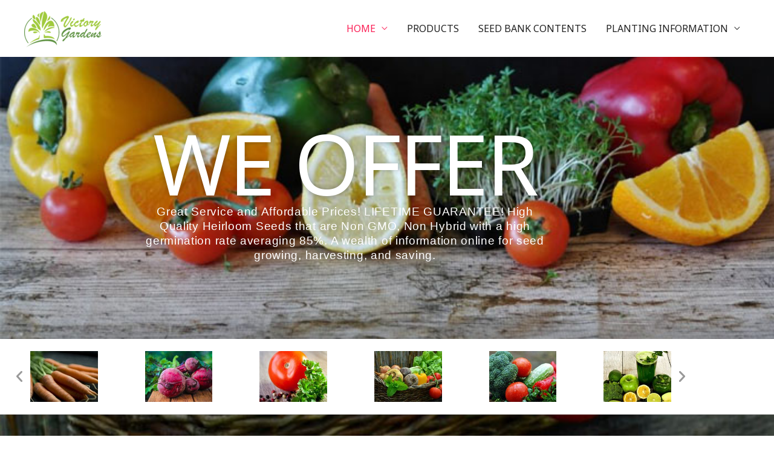

--- FILE ---
content_type: text/css
request_url: https://victorygardensshops.com/wp-content/uploads/elementor/css/post-343.css?ver=1768853116
body_size: 1003
content:
.elementor-343 .elementor-element.elementor-element-24cde2e0:not(.elementor-motion-effects-element-type-background), .elementor-343 .elementor-element.elementor-element-24cde2e0 > .elementor-motion-effects-container > .elementor-motion-effects-layer{background-image:url("https://victorygardensshops.com/wp-content/uploads/2019/10/Banner.jpg");background-position:center center;background-size:cover;}.elementor-343 .elementor-element.elementor-element-24cde2e0 > .elementor-background-overlay{background-color:rgba(21,63,27,0.61);opacity:0.89;transition:background 0s, border-radius 0.3s, opacity 0s;}.elementor-343 .elementor-element.elementor-element-24cde2e0 > .elementor-container{max-width:1141px;min-height:466px;text-align:center;}.elementor-343 .elementor-element.elementor-element-24cde2e0{transition:background 0.3s, border 0.3s, border-radius 0.3s, box-shadow 0.3s;}.elementor-343 .elementor-element.elementor-element-6099bd23 .elementor-heading-title{font-size:139px;font-weight:500;text-transform:uppercase;line-height:0.7em;letter-spacing:-2.5px;text-shadow:0px 0px 10px rgba(0,0,0,0.3);color:#ffffff;}.elementor-343 .elementor-element.elementor-element-40eeae54 > .elementor-widget-container{padding:0% 20% 0% 20%;}.elementor-343 .elementor-element.elementor-element-40eeae54 .elementor-heading-title{font-family:"Tahoma", Sans-serif;font-size:19px;font-weight:500;line-height:1.3em;letter-spacing:0.7px;text-shadow:0px 0px 44px rgba(0,0,0,0.3);color:#ffffff;}.elementor-343 .elementor-element.elementor-element-64e2ad6b > .elementor-container{max-width:1140px;}.elementor-343 .elementor-element.elementor-element-64e2ad6b{border-style:solid;border-width:0px 0px 1px 0px;border-color:#d6d6d6;box-shadow:0px -8px 28px 0px rgba(0,0,0,0.2);transition:background 0.3s, border 0.3s, border-radius 0.3s, box-shadow 0.3s;padding:10px 10px 10px 10px;}.elementor-343 .elementor-element.elementor-element-64e2ad6b > .elementor-background-overlay{transition:background 0.3s, border-radius 0.3s, opacity 0.3s;}.elementor-343 .elementor-element.elementor-element-5818d010{--e-image-carousel-slides-to-show:6;}.elementor-343 .elementor-element.elementor-element-5818d010 .elementor-swiper-button.elementor-swiper-button-prev, .elementor-343 .elementor-element.elementor-element-5818d010 .elementor-swiper-button.elementor-swiper-button-next{font-size:24px;color:#999999;}.elementor-343 .elementor-element.elementor-element-5818d010 .elementor-swiper-button.elementor-swiper-button-prev svg, .elementor-343 .elementor-element.elementor-element-5818d010 .elementor-swiper-button.elementor-swiper-button-next svg{fill:#999999;}.elementor-343 .elementor-element.elementor-element-341d41a8 > .elementor-container > .elementor-column > .elementor-widget-wrap{align-content:center;align-items:center;}.elementor-343 .elementor-element.elementor-element-341d41a8:not(.elementor-motion-effects-element-type-background), .elementor-343 .elementor-element.elementor-element-341d41a8 > .elementor-motion-effects-container > .elementor-motion-effects-layer{background-image:url("https://victorygardensshops.com/wp-content/uploads/2019/10/Banner-2.jpg");background-position:center center;background-repeat:no-repeat;background-size:cover;}.elementor-343 .elementor-element.elementor-element-341d41a8 > .elementor-background-overlay{background-color:rgba(0,33,5,0.84);opacity:0.75;transition:background 0.3s, border-radius 0.3s, opacity 0.3s;}.elementor-343 .elementor-element.elementor-element-341d41a8 > .elementor-container{max-width:1024px;text-align:center;}.elementor-343 .elementor-element.elementor-element-341d41a8{transition:background 0.3s, border 0.3s, border-radius 0.3s, box-shadow 0.3s;padding:80px 0px 80px 0px;}.elementor-343 .elementor-element.elementor-element-429b4695{text-align:center;}.elementor-343 .elementor-element.elementor-element-429b4695 .elementor-heading-title{font-family:"Shadows Into Light", Sans-serif;font-size:50px;color:#dfc15e;}.elementor-343 .elementor-element.elementor-element-64d922ff > .elementor-widget-container{padding:0% 16% 0% 16%;}.elementor-343 .elementor-element.elementor-element-64d922ff{font-size:17px;color:#bababa;}.elementor-343 .elementor-element.elementor-element-844ded8 .elementor-button{background-color:#18cc33;border-radius:20px 20px 20px 20px;padding:015px 040px 015px 040px;}.elementor-343 .elementor-element.elementor-element-844ded8 .elementor-button:hover, .elementor-343 .elementor-element.elementor-element-844ded8 .elementor-button:focus{background-color:#c42952;}.elementor-343 .elementor-element.elementor-element-41f7841c{--spacer-size:25px;}.elementor-343 .elementor-element.elementor-element-19693e84 > .elementor-container > .elementor-column > .elementor-widget-wrap{align-content:center;align-items:center;}.elementor-343 .elementor-element.elementor-element-19693e84:not(.elementor-motion-effects-element-type-background), .elementor-343 .elementor-element.elementor-element-19693e84 > .elementor-motion-effects-container > .elementor-motion-effects-layer{background-color:rgba(241,243,245,0.5);}.elementor-343 .elementor-element.elementor-element-19693e84 > .elementor-container{max-width:1000px;min-height:351px;}.elementor-343 .elementor-element.elementor-element-19693e84{border-style:solid;border-width:0px 0px 1px 0px;border-color:#d6d6d6;transition:background 0.3s, border 0.3s, border-radius 0.3s, box-shadow 0.3s;}.elementor-343 .elementor-element.elementor-element-19693e84 > .elementor-background-overlay{transition:background 0.3s, border-radius 0.3s, opacity 0.3s;}.elementor-343 .elementor-element.elementor-element-6a8626e5 .elementor-heading-title{font-size:44px;font-weight:400;text-transform:uppercase;color:#077f55;}.elementor-343 .elementor-element.elementor-element-68540d8 > .elementor-widget-container{padding:10px 0px 10px 0px;}.elementor-343 .elementor-element.elementor-element-68540d8{font-size:17px;font-weight:300;line-height:1.8em;}.elementor-343 .elementor-element.elementor-element-3affed33{text-align:end;}.elementor-343 .elementor-element.elementor-element-3affed33 img{max-width:100%;opacity:0.8;transition-duration:1s;}.elementor-343 .elementor-element.elementor-element-3affed33:hover img{opacity:1;}.elementor-343 .elementor-element.elementor-element-50aafa9a > .elementor-container > .elementor-column > .elementor-widget-wrap{align-content:center;align-items:center;}.elementor-343 .elementor-element.elementor-element-50aafa9a > .elementor-container{max-width:1000px;min-height:393px;}.elementor-343 .elementor-element.elementor-element-50aafa9a{transition:background 0.3s, border 0.3s, border-radius 0.3s, box-shadow 0.3s;}.elementor-343 .elementor-element.elementor-element-50aafa9a > .elementor-background-overlay{transition:background 0.3s, border-radius 0.3s, opacity 0.3s;}.elementor-343 .elementor-element.elementor-element-6617e8ec{text-align:start;}.elementor-343 .elementor-element.elementor-element-6617e8ec img{width:91%;max-width:98%;opacity:0.8;transition-duration:1.4s;}.elementor-343 .elementor-element.elementor-element-6617e8ec:hover img{opacity:1;}.elementor-343 .elementor-element.elementor-element-339dbdff > .elementor-widget-container{padding:1px 1px 1px 1px;}.elementor-343 .elementor-element.elementor-element-339dbdff .elementor-heading-title{font-size:44px;font-weight:400;text-transform:uppercase;color:#187557;}.elementor-343 .elementor-element.elementor-element-5e4ea071 > .elementor-widget-container{padding:10px 0px 10px 0px;}.elementor-343 .elementor-element.elementor-element-5e4ea071{font-size:17px;font-weight:300;line-height:1.8em;}@media(min-width:768px){.elementor-343 .elementor-element.elementor-element-12d55d4e{width:98%;}}@media(max-width:1024px){.elementor-343 .elementor-element.elementor-element-24cde2e0{padding:0px 50px 0px 50px;}.elementor-343 .elementor-element.elementor-element-6099bd23 .elementor-heading-title{font-size:42px;letter-spacing:1px;}.elementor-343 .elementor-element.elementor-element-40eeae54 > .elementor-widget-container{padding:-0px -0px -0px -0px;}.elementor-343 .elementor-element.elementor-element-64e2ad6b{padding:30px 0px 30px 0px;}.elementor-343 .elementor-element.elementor-element-19693e84{padding:30px 50px 30px 50px;}.elementor-343 .elementor-element.elementor-element-6a8626e5 .elementor-heading-title{font-size:35px;line-height:1.3em;letter-spacing:1px;}.elementor-343 .elementor-element.elementor-element-3affed33{text-align:center;}.elementor-343 .elementor-element.elementor-element-50aafa9a{padding:30px 50px 30px 50px;}.elementor-343 .elementor-element.elementor-element-6617e8ec{text-align:center;}.elementor-343 .elementor-element.elementor-element-339dbdff .elementor-heading-title{font-size:35px;line-height:1.3em;letter-spacing:1px;}}@media(max-width:767px){.elementor-343 .elementor-element.elementor-element-24cde2e0{padding:0px 30px 0px 30px;}.elementor-343 .elementor-element.elementor-element-6099bd23 .elementor-heading-title{font-size:38px;line-height:1.4em;letter-spacing:1px;}.elementor-343 .elementor-element.elementor-element-40eeae54 > .elementor-widget-container{padding:0px 0px 0px 0px;}.elementor-343 .elementor-element.elementor-element-40eeae54 .elementor-heading-title{line-height:1.8em;}.elementor-343 .elementor-element.elementor-element-64e2ad6b{padding:30px 30px 30px 30px;}.elementor-343 .elementor-element.elementor-element-19693e84{padding:30px 30px 30px 30px;}.elementor-343 .elementor-element.elementor-element-6a8626e5{text-align:center;}.elementor-343 .elementor-element.elementor-element-6a8626e5 .elementor-heading-title{font-size:35px;line-height:1.3em;letter-spacing:1px;}.elementor-343 .elementor-element.elementor-element-68540d8{text-align:center;}.elementor-343 .elementor-element.elementor-element-284705dc > .elementor-element-populated{padding:50px 0px 50px 0px;}.elementor-343 .elementor-element.elementor-element-3affed33{text-align:center;}.elementor-343 .elementor-element.elementor-element-50aafa9a{padding:30px 30px 30px 30px;}.elementor-343 .elementor-element.elementor-element-6617e8ec > .elementor-widget-container{padding:50px 0px 50px 0px;}.elementor-343 .elementor-element.elementor-element-6617e8ec{text-align:center;}.elementor-343 .elementor-element.elementor-element-339dbdff{text-align:center;}.elementor-343 .elementor-element.elementor-element-339dbdff .elementor-heading-title{font-size:35px;line-height:1.3em;letter-spacing:1px;}.elementor-343 .elementor-element.elementor-element-5e4ea071{text-align:center;}}@media(min-width:1025px){.elementor-343 .elementor-element.elementor-element-341d41a8:not(.elementor-motion-effects-element-type-background), .elementor-343 .elementor-element.elementor-element-341d41a8 > .elementor-motion-effects-container > .elementor-motion-effects-layer{background-attachment:fixed;}}

--- FILE ---
content_type: text/css
request_url: https://victorygardensshops.com/wp-content/uploads/elementor/google-fonts/css/shadowsintolight.css?ver=1742313185
body_size: -88
content:
/* latin-ext */
@font-face {
  font-family: 'Shadows Into Light';
  font-style: normal;
  font-weight: 400;
  src: url(https://victorygardensshops.com/wp-content/uploads/elementor/google-fonts/fonts/shadowsintolight-uqynk9uointux_czavdqx_zchqzxbnqze8d59zq.woff2) format('woff2');
  unicode-range: U+0100-02BA, U+02BD-02C5, U+02C7-02CC, U+02CE-02D7, U+02DD-02FF, U+0304, U+0308, U+0329, U+1D00-1DBF, U+1E00-1E9F, U+1EF2-1EFF, U+2020, U+20A0-20AB, U+20AD-20C0, U+2113, U+2C60-2C7F, U+A720-A7FF;
}
/* latin */
@font-face {
  font-family: 'Shadows Into Light';
  font-style: normal;
  font-weight: 400;
  src: url(https://victorygardensshops.com/wp-content/uploads/elementor/google-fonts/fonts/shadowsintolight-uqynk9uointux_czavdqx_zchqzxbnqzdcd5.woff2) format('woff2');
  unicode-range: U+0000-00FF, U+0131, U+0152-0153, U+02BB-02BC, U+02C6, U+02DA, U+02DC, U+0304, U+0308, U+0329, U+2000-206F, U+20AC, U+2122, U+2191, U+2193, U+2212, U+2215, U+FEFF, U+FFFD;
}
